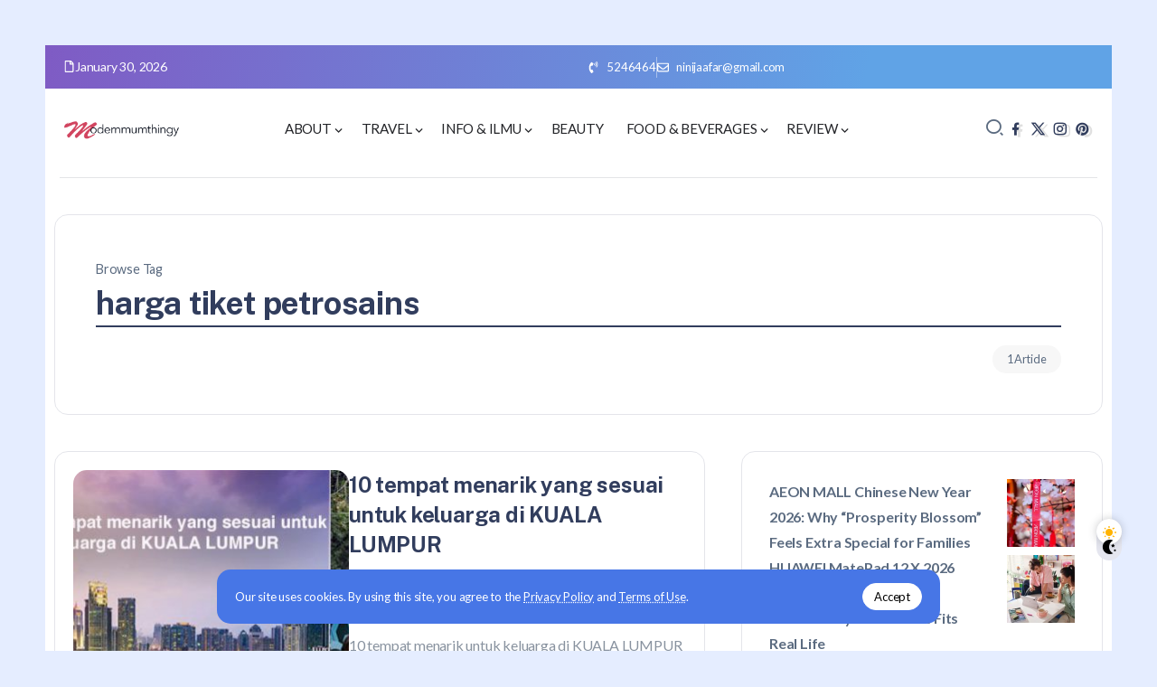

--- FILE ---
content_type: text/html; charset=UTF-8
request_url: https://modernmumthingy.com/tag/harga-tiket-petrosains/
body_size: 15368
content:
<!DOCTYPE html>
<html lang="en-US" prefix="og: https://ogp.me/ns#">
<head>
	<meta charset="UTF-8">
    <meta name="viewport" content="width=device-width, initial-scale=1">
	<link rel="profile" href="https://gmpg.org/xfn/11">	
	<style>
#wpadminbar #wp-admin-bar-wccp_free_top_button .ab-icon:before {
	content: "\f160";
	color: #02CA02;
	top: 3px;
}
#wpadminbar #wp-admin-bar-wccp_free_top_button .ab-icon {
	transform: rotate(45deg);
}
</style>

<!-- Search Engine Optimization by Rank Math - https://rankmath.com/ -->
<title>Harga Tiket Petrosains Archives - Modern Mum&#039;s Thingy</title>
<meta name="description" content="Travel, food, tempat makan best, drama best"/>
<meta name="robots" content="follow, index, max-snippet:-1, max-video-preview:-1, max-image-preview:large"/>
<link rel="canonical" href="https://modernmumthingy.com/tag/harga-tiket-petrosains/" />
<meta property="og:locale" content="en_US" />
<meta property="og:type" content="article" />
<meta property="og:title" content="Harga Tiket Petrosains Archives - Modern Mum&#039;s Thingy" />
<meta property="og:description" content="Travel, food, tempat makan best, drama best" />
<meta property="og:url" content="https://modernmumthingy.com/tag/harga-tiket-petrosains/" />
<meta property="og:site_name" content="Modernmumthingy" />
<meta property="article:publisher" content="https://www.facebook.com/eswati.jaafar" />
<meta name="twitter:card" content="summary_large_image" />
<meta name="twitter:title" content="Harga Tiket Petrosains Archives - Modern Mum&#039;s Thingy" />
<meta name="twitter:description" content="Travel, food, tempat makan best, drama best" />
<meta name="twitter:site" content="@azni74" />
<meta name="twitter:label1" content="Posts" />
<meta name="twitter:data1" content="1" />
<script type="application/ld+json" class="rank-math-schema">{"@context":"https://schema.org","@graph":[{"@type":"Person","@id":"https://modernmumthingy.com/#person","name":"Modernmumthingy","url":"https://modernmumthingy.com","sameAs":["https://www.facebook.com/eswati.jaafar","https://twitter.com/azni74"],"email":"ninijaafar@gmail.com","image":{"@type":"ImageObject","@id":"https://modernmumthingy.com/#logo","url":"https://modernmumthingy.com/wp-content/uploads/2024/01/logomodern-150x100.png","contentUrl":"https://modernmumthingy.com/wp-content/uploads/2024/01/logomodern-150x100.png","caption":"Modernmumthingy","inLanguage":"en-US"}},{"@type":"WebSite","@id":"https://modernmumthingy.com/#website","url":"https://modernmumthingy.com","name":"Modernmumthingy","alternateName":"Modernmumthingy","publisher":{"@id":"https://modernmumthingy.com/#person"},"inLanguage":"en-US"},{"@type":"BreadcrumbList","@id":"https://modernmumthingy.com/tag/harga-tiket-petrosains/#breadcrumb","itemListElement":[{"@type":"ListItem","position":"1","item":{"@id":"https://modernmumthingy.com","name":"Home"}},{"@type":"ListItem","position":"2","item":{"@id":"https://modernmumthingy.com/tag/harga-tiket-petrosains/","name":"harga tiket petrosains"}}]},{"@type":"CollectionPage","@id":"https://modernmumthingy.com/tag/harga-tiket-petrosains/#webpage","url":"https://modernmumthingy.com/tag/harga-tiket-petrosains/","name":"Harga Tiket Petrosains Archives - Modern Mum&#039;s Thingy","isPartOf":{"@id":"https://modernmumthingy.com/#website"},"inLanguage":"en-US","breadcrumb":{"@id":"https://modernmumthingy.com/tag/harga-tiket-petrosains/#breadcrumb"}}]}</script>
<!-- /Rank Math WordPress SEO plugin -->

<link rel='dns-prefetch' href='//www.googletagmanager.com' />
<link rel='dns-prefetch' href='//fonts.googleapis.com' />
<link rel='preconnect' href='https://fonts.gstatic.com' crossorigin />
<link rel="alternate" type="application/rss+xml" title="Modern Mum&#039;s Thingy &raquo; Feed" href="https://modernmumthingy.com/feed/" />
<link rel="alternate" type="application/rss+xml" title="Modern Mum&#039;s Thingy &raquo; Comments Feed" href="https://modernmumthingy.com/comments/feed/" />
<link rel="alternate" type="application/rss+xml" title="Modern Mum&#039;s Thingy &raquo; harga tiket petrosains Tag Feed" href="https://modernmumthingy.com/tag/harga-tiket-petrosains/feed/" />
<!-- modernmumthingy.com is managing ads with Advanced Ads 2.0.14 – https://wpadvancedads.com/ --><!--noptimize--><script id="moder-ready">
			window.advanced_ads_ready=function(e,a){a=a||"complete";var d=function(e){return"interactive"===a?"loading"!==e:"complete"===e};d(document.readyState)?e():document.addEventListener("readystatechange",(function(a){d(a.target.readyState)&&e()}),{once:"interactive"===a})},window.advanced_ads_ready_queue=window.advanced_ads_ready_queue||[];		</script>
		<!--/noptimize--><link rel='stylesheet' id='rivax-default-heading-fonts-css' href='https://fonts.googleapis.com/css2?family=Public+Sans:wght@700&#038;display=swap' media='all' />
<link rel='stylesheet' id='rivax-icon-css' href='https://modernmumthingy.com/wp-content/themes/raveen/assets/css/rivax-icon.css' media='all' />
<link rel='stylesheet' id='dark-theme-css' href='https://modernmumthingy.com/wp-content/themes/raveen/assets/css/dark-theme.css' media='all' />
<link rel='stylesheet' id='rivax-theme-style-css' href='https://modernmumthingy.com/wp-content/themes/raveen/style.css' media='all' />
<style id='rivax-theme-style-inline-css'>
.container { max-width: 1600px; }body .e-con { --container-max-width: 1600px; }body {font-family: Lato,sans-serif;font-weight: 400;}@media screen and (max-width: 1024px) {}
</style>
<link rel='stylesheet' id='elementor-frontend-css' href='https://modernmumthingy.com/wp-content/plugins/elementor/assets/css/frontend.min.css?ver=3.34.0' media='all' />
<link rel='stylesheet' id='elementor-post-24326-css' href='https://modernmumthingy.com/wp-content/uploads/elementor/css/post-24326.css?ver=1769649623' media='all' />
<link rel='stylesheet' id='elementor-post-101-css' href='https://modernmumthingy.com/wp-content/uploads/elementor/css/post-101.css?ver=1769649623' media='all' />
<link rel='stylesheet' id='elementor-post-96-css' href='https://modernmumthingy.com/wp-content/uploads/elementor/css/post-96.css?ver=1769649623' media='all' />
<link rel='stylesheet' id='elementor-post-294-css' href='https://modernmumthingy.com/wp-content/uploads/elementor/css/post-294.css?ver=1769649623' media='all' />
<link rel="preload" as="style" href="https://fonts.googleapis.com/css?family=Lato:100,300,400,700,900,100italic,300italic,400italic,700italic,900italic&#038;display=swap&#038;ver=1711689965" /><link rel="stylesheet" href="https://fonts.googleapis.com/css?family=Lato:100,300,400,700,900,100italic,300italic,400italic,700italic,900italic&#038;display=swap&#038;ver=1711689965" media="print" onload="this.media='all'"><noscript><link rel="stylesheet" href="https://fonts.googleapis.com/css?family=Lato:100,300,400,700,900,100italic,300italic,400italic,700italic,900italic&#038;display=swap&#038;ver=1711689965" /></noscript><script src="https://modernmumthingy.com/wp-includes/js/jquery/jquery.min.js?ver=3.7.1" id="jquery-core-js"></script>

<!-- Google tag (gtag.js) snippet added by Site Kit -->
<!-- Google Analytics snippet added by Site Kit -->
<script src="https://www.googletagmanager.com/gtag/js?id=G-JCRSDCYB6H" id="google_gtagjs-js" async></script>
<script id="google_gtagjs-js-after">
window.dataLayer = window.dataLayer || [];function gtag(){dataLayer.push(arguments);}
gtag("set","linker",{"domains":["modernmumthingy.com"]});
gtag("js", new Date());
gtag("set", "developer_id.dZTNiMT", true);
gtag("config", "G-JCRSDCYB6H");
</script>
<link rel="https://api.w.org/" href="https://modernmumthingy.com/wp-json/" /><link rel="alternate" title="JSON" type="application/json" href="https://modernmumthingy.com/wp-json/wp/v2/tags/1452" /><link rel="EditURI" type="application/rsd+xml" title="RSD" href="https://modernmumthingy.com/xmlrpc.php?rsd" />
<meta name="generator" content="WordPress 6.6.4" />
<meta name="generator" content="Redux 4.5.9" /><meta name="generator" content="Site Kit by Google 1.171.0" /><script id="wpcp_disable_selection" type="text/javascript">
var image_save_msg='You are not allowed to save images!';
	var no_menu_msg='Context Menu disabled!';
	var smessage = "Content is protected !!";

function disableEnterKey(e)
{
	var elemtype = e.target.tagName;
	
	elemtype = elemtype.toUpperCase();
	
	if (elemtype == "TEXT" || elemtype == "TEXTAREA" || elemtype == "INPUT" || elemtype == "PASSWORD" || elemtype == "SELECT" || elemtype == "OPTION" || elemtype == "EMBED")
	{
		elemtype = 'TEXT';
	}
	
	if (e.ctrlKey){
     var key;
     if(window.event)
          key = window.event.keyCode;     //IE
     else
          key = e.which;     //firefox (97)
    //if (key != 17) alert(key);
     if (elemtype!= 'TEXT' && (key == 97 || key == 65 || key == 67 || key == 99 || key == 88 || key == 120 || key == 26 || key == 85  || key == 86 || key == 83 || key == 43 || key == 73))
     {
		if(wccp_free_iscontenteditable(e)) return true;
		show_wpcp_message('You are not allowed to copy content or view source');
		return false;
     }else
     	return true;
     }
}


/*For contenteditable tags*/
function wccp_free_iscontenteditable(e)
{
	var e = e || window.event; // also there is no e.target property in IE. instead IE uses window.event.srcElement
  	
	var target = e.target || e.srcElement;

	var elemtype = e.target.nodeName;
	
	elemtype = elemtype.toUpperCase();
	
	var iscontenteditable = "false";
		
	if(typeof target.getAttribute!="undefined" ) iscontenteditable = target.getAttribute("contenteditable"); // Return true or false as string
	
	var iscontenteditable2 = false;
	
	if(typeof target.isContentEditable!="undefined" ) iscontenteditable2 = target.isContentEditable; // Return true or false as boolean

	if(target.parentElement.isContentEditable) iscontenteditable2 = true;
	
	if (iscontenteditable == "true" || iscontenteditable2 == true)
	{
		if(typeof target.style!="undefined" ) target.style.cursor = "text";
		
		return true;
	}
}

////////////////////////////////////
function disable_copy(e)
{	
	var e = e || window.event; // also there is no e.target property in IE. instead IE uses window.event.srcElement
	
	var elemtype = e.target.tagName;
	
	elemtype = elemtype.toUpperCase();
	
	if (elemtype == "TEXT" || elemtype == "TEXTAREA" || elemtype == "INPUT" || elemtype == "PASSWORD" || elemtype == "SELECT" || elemtype == "OPTION" || elemtype == "EMBED")
	{
		elemtype = 'TEXT';
	}
	
	if(wccp_free_iscontenteditable(e)) return true;
	
	var isSafari = /Safari/.test(navigator.userAgent) && /Apple Computer/.test(navigator.vendor);
	
	var checker_IMG = '';
	if (elemtype == "IMG" && checker_IMG == 'checked' && e.detail >= 2) {show_wpcp_message(alertMsg_IMG);return false;}
	if (elemtype != "TEXT")
	{
		if (smessage !== "" && e.detail == 2)
			show_wpcp_message(smessage);
		
		if (isSafari)
			return true;
		else
			return false;
	}	
}

//////////////////////////////////////////
function disable_copy_ie()
{
	var e = e || window.event;
	var elemtype = window.event.srcElement.nodeName;
	elemtype = elemtype.toUpperCase();
	if(wccp_free_iscontenteditable(e)) return true;
	if (elemtype == "IMG") {show_wpcp_message(alertMsg_IMG);return false;}
	if (elemtype != "TEXT" && elemtype != "TEXTAREA" && elemtype != "INPUT" && elemtype != "PASSWORD" && elemtype != "SELECT" && elemtype != "OPTION" && elemtype != "EMBED")
	{
		return false;
	}
}	
function reEnable()
{
	return true;
}
document.onkeydown = disableEnterKey;
document.onselectstart = disable_copy_ie;
if(navigator.userAgent.indexOf('MSIE')==-1)
{
	document.onmousedown = disable_copy;
	document.onclick = reEnable;
}
function disableSelection(target)
{
    //For IE This code will work
    if (typeof target.onselectstart!="undefined")
    target.onselectstart = disable_copy_ie;
    
    //For Firefox This code will work
    else if (typeof target.style.MozUserSelect!="undefined")
    {target.style.MozUserSelect="none";}
    
    //All other  (ie: Opera) This code will work
    else
    target.onmousedown=function(){return false}
    target.style.cursor = "default";
}
//Calling the JS function directly just after body load
window.onload = function(){disableSelection(document.body);};

//////////////////special for safari Start////////////////
var onlongtouch;
var timer;
var touchduration = 1000; //length of time we want the user to touch before we do something

var elemtype = "";
function touchstart(e) {
	var e = e || window.event;
  // also there is no e.target property in IE.
  // instead IE uses window.event.srcElement
  	var target = e.target || e.srcElement;
	
	elemtype = window.event.srcElement.nodeName;
	
	elemtype = elemtype.toUpperCase();
	
	if(!wccp_pro_is_passive()) e.preventDefault();
	if (!timer) {
		timer = setTimeout(onlongtouch, touchduration);
	}
}

function touchend() {
    //stops short touches from firing the event
    if (timer) {
        clearTimeout(timer);
        timer = null;
    }
	onlongtouch();
}

onlongtouch = function(e) { //this will clear the current selection if anything selected
	
	if (elemtype != "TEXT" && elemtype != "TEXTAREA" && elemtype != "INPUT" && elemtype != "PASSWORD" && elemtype != "SELECT" && elemtype != "EMBED" && elemtype != "OPTION")	
	{
		if (window.getSelection) {
			if (window.getSelection().empty) {  // Chrome
			window.getSelection().empty();
			} else if (window.getSelection().removeAllRanges) {  // Firefox
			window.getSelection().removeAllRanges();
			}
		} else if (document.selection) {  // IE?
			document.selection.empty();
		}
		return false;
	}
};

document.addEventListener("DOMContentLoaded", function(event) { 
    window.addEventListener("touchstart", touchstart, false);
    window.addEventListener("touchend", touchend, false);
});

function wccp_pro_is_passive() {

  var cold = false,
  hike = function() {};

  try {
	  const object1 = {};
  var aid = Object.defineProperty(object1, 'passive', {
  get() {cold = true}
  });
  window.addEventListener('test', hike, aid);
  window.removeEventListener('test', hike, aid);
  } catch (e) {}

  return cold;
}
/*special for safari End*/
</script>
<script id="wpcp_disable_Right_Click" type="text/javascript">
document.ondragstart = function() { return false;}
	function nocontext(e) {
	   return false;
	}
	document.oncontextmenu = nocontext;
</script>
<style>
.unselectable
{
-moz-user-select:none;
-webkit-user-select:none;
cursor: default;
}
html
{
-webkit-touch-callout: none;
-webkit-user-select: none;
-khtml-user-select: none;
-moz-user-select: none;
-ms-user-select: none;
user-select: none;
-webkit-tap-highlight-color: rgba(0,0,0,0);
}
</style>
<script id="wpcp_css_disable_selection" type="text/javascript">
var e = document.getElementsByTagName('body')[0];
if(e)
{
	e.setAttribute('unselectable',"on");
}
</script>
<meta name="generator" content="Elementor 3.34.0; features: e_font_icon_svg, additional_custom_breakpoints; settings: css_print_method-external, google_font-enabled, font_display-swap">
			<style>
				.e-con.e-parent:nth-of-type(n+4):not(.e-lazyloaded):not(.e-no-lazyload),
				.e-con.e-parent:nth-of-type(n+4):not(.e-lazyloaded):not(.e-no-lazyload) * {
					background-image: none !important;
				}
				@media screen and (max-height: 1024px) {
					.e-con.e-parent:nth-of-type(n+3):not(.e-lazyloaded):not(.e-no-lazyload),
					.e-con.e-parent:nth-of-type(n+3):not(.e-lazyloaded):not(.e-no-lazyload) * {
						background-image: none !important;
					}
				}
				@media screen and (max-height: 640px) {
					.e-con.e-parent:nth-of-type(n+2):not(.e-lazyloaded):not(.e-no-lazyload),
					.e-con.e-parent:nth-of-type(n+2):not(.e-lazyloaded):not(.e-no-lazyload) * {
						background-image: none !important;
					}
				}
			</style>
			<script id="google_gtagjs" src="https://www.googletagmanager.com/gtag/js?id=G-JCRSDCYB6H" async></script>
<script id="google_gtagjs-inline">
window.dataLayer = window.dataLayer || [];function gtag(){dataLayer.push(arguments);}gtag('js', new Date());gtag('config', 'G-JCRSDCYB6H', {} );
</script>
<script async src="https://pagead2.googlesyndication.com/pagead/js/adsbygoogle.js?client=ca-pub-7016156567102469"></script><script>(adsbygoogle = window.adsbygoogle || []).push({
					google_ad_client: "ca-pub-7016156567102469",
					enable_page_level_ads: true,
					overlays: {bottom: true}
				});</script><link rel="icon" href="https://modernmumthingy.com/wp-content/uploads/2016/08/modernmum-icon-65x65.png" sizes="32x32" />
<link rel="icon" href="https://modernmumthingy.com/wp-content/uploads/2016/08/modernmum-icon.png" sizes="192x192" />
<link rel="apple-touch-icon" href="https://modernmumthingy.com/wp-content/uploads/2016/08/modernmum-icon.png" />
<meta name="msapplication-TileImage" content="https://modernmumthingy.com/wp-content/uploads/2016/08/modernmum-icon.png" />
</head>

<body class="archive tag tag-harga-tiket-petrosains tag-1452 wp-custom-logo wp-embed-responsive unselectable rivax-smooth-scroll elementor-default elementor-kit-24326 aa-prefix-moder-">

<div id="site">
    <div id="site-inner">
                    <div id="site-sticky-offcanvas" class="opener-left">
        <div class="rivax-offcanvas">
            <div class="offcanvas-opener-wrapper">
                    <span class="offcanvas-opener">
                        <span class="hamburger">
                            <span></span>
                            <span></span>
                            <span></span>
                        </span>
                    </span>
            </div>
            <div class="offcanvas-wrapper position-left">
                <div class="offcanvas-container">
                    <div class="offcanvas-container-inner">
                        <span class="offcanvas-closer"></span>
                        <div class="offcanvas-content">
                            		<div data-elementor-type="wp-post" data-elementor-id="294" class="elementor elementor-294">
				<div class="elementor-element elementor-element-8f7e2d1 e-flex e-con-boxed e-con e-parent" data-id="8f7e2d1" data-element_type="container" data-settings="{&quot;background_background&quot;:&quot;classic&quot;}">
					<div class="e-con-inner">
				<div class="elementor-element elementor-element-2e4539a elementor-widget rivax-site-logo-widget" data-id="2e4539a" data-element_type="widget" data-widget_type="rivax-site-logo.default">
				<div class="elementor-widget-container">
					
<div class="rivax-logo">

        <a rel="home" href="https://modernmumthingy.com/" title="Modern Mum&#039;s Thingy">

                    <picture class="rivax-logo-image dark-logo">
                
                
                <img src="https://demo.rivaxstudio.com/raveen/personal/wp-content/uploads/2023/06/logo-white.svg" alt="Modern Mum&#039;s Thingy" width="" height="">
            </picture>
        
        <picture class="rivax-logo-image">
            
            
            <img fetchpriority="high" src="https://demo.rivaxstudio.com/raveen/personal/wp-content/uploads/2023/06/logo.svg" alt="Modern Mum&#039;s Thingy" width="1440" height="2560">
        </picture>
    </a>
    

    </div>				</div>
				</div>
				<div class="elementor-element elementor-element-cde7abc elementor-widget-divider--view-line elementor-widget elementor-widget-divider" data-id="cde7abc" data-element_type="widget" data-widget_type="divider.default">
				<div class="elementor-widget-container">
							<div class="elementor-divider">
			<span class="elementor-divider-separator">
						</span>
		</div>
						</div>
				</div>
				<div class="elementor-element elementor-element-fdd7dd2 elementor-widget rivax-navigation-widget" data-id="fdd7dd2" data-element_type="widget" data-widget_type="rivax-navigation.default">
				<div class="elementor-widget-container">
					<nav class="rivax-header-v-nav-wrapper"><ul id="menu-main" class="rivax-header-v-nav"><li id="menu-item-413" class="menu-item menu-item-type-post_type menu-item-object-page menu-item-has-children menu-item-413"><a href="https://modernmumthingy.com/about/"><span>About</span></a>
<ul class="sub-menu">
	<li id="menu-item-11870" class="menu-item menu-item-type-post_type menu-item-object-page menu-item-11870"><a href="https://modernmumthingy.com/why-i-blog/"><span>Why  I Blog</span></a></li>
	<li id="menu-item-11881" class="menu-item menu-item-type-taxonomy menu-item-object-category menu-item-11881"><a href="https://modernmumthingy.com/category/familia/"><span>Familia</span></a></li>
	<li id="menu-item-22745" class="menu-item menu-item-type-taxonomy menu-item-object-category menu-item-22745"><a href="https://modernmumthingy.com/category/seo/"><span>SEO</span></a></li>
	<li id="menu-item-11873" class="menu-item menu-item-type-post_type menu-item-object-page menu-item-11873"><a href="https://modernmumthingy.com/about/kbba-list/"><span>KBBA9 LIST</span></a></li>
</ul>
</li>
<li id="menu-item-414" class="menu-item menu-item-type-taxonomy menu-item-object-category menu-item-has-children menu-item-414"><a href="https://modernmumthingy.com/category/travel/"><span>Travel</span></a>
<ul class="sub-menu">
	<li id="menu-item-23686" class="menu-item menu-item-type-taxonomy menu-item-object-category menu-item-23686"><a href="https://modernmumthingy.com/category/travel/tips-travel/"><span>Tips travel</span></a></li>
	<li id="menu-item-12037" class="menu-item menu-item-type-taxonomy menu-item-object-category menu-item-12037"><a href="https://modernmumthingy.com/category/amerika/"><span>Amerika</span></a></li>
	<li id="menu-item-12061" class="menu-item menu-item-type-taxonomy menu-item-object-category menu-item-12061"><a href="https://modernmumthingy.com/category/travel/australia/"><span>Australia</span></a></li>
	<li id="menu-item-12087" class="menu-item menu-item-type-taxonomy menu-item-object-category menu-item-12087"><a href="https://modernmumthingy.com/category/travel/indonesia/"><span>Indonesia</span></a></li>
	<li id="menu-item-12088" class="menu-item menu-item-type-taxonomy menu-item-object-category menu-item-12088"><a href="https://modernmumthingy.com/category/travel/malaysia/"><span>Malaysia</span></a></li>
	<li id="menu-item-12126" class="menu-item menu-item-type-taxonomy menu-item-object-category menu-item-12126"><a href="https://modernmumthingy.com/category/travel/europe/"><span>Europe</span></a></li>
	<li id="menu-item-12040" class="menu-item menu-item-type-taxonomy menu-item-object-category menu-item-12040"><a href="https://modernmumthingy.com/category/travel/japan/"><span>Japan</span></a></li>
	<li id="menu-item-12033" class="menu-item menu-item-type-taxonomy menu-item-object-category menu-item-12033"><a href="https://modernmumthingy.com/category/travel-to-turki/"><span>Turki &#038; Bosnia</span></a></li>
	<li id="menu-item-12104" class="menu-item menu-item-type-taxonomy menu-item-object-category menu-item-12104"><a href="https://modernmumthingy.com/category/travel/thailand/"><span>Thailand</span></a></li>
</ul>
</li>
<li id="menu-item-415" class="menu-item menu-item-type-taxonomy menu-item-object-category menu-item-has-children menu-item-415"><a href="https://modernmumthingy.com/category/knowledge/"><span>Info &amp; Ilmu</span></a>
<ul class="sub-menu">
	<li id="menu-item-11877" class="menu-item menu-item-type-taxonomy menu-item-object-category menu-item-11877"><a href="https://modernmumthingy.com/category/healthy-lifestyle/"><span>Healty lifestyle</span></a></li>
	<li id="menu-item-11879" class="menu-item menu-item-type-taxonomy menu-item-object-category menu-item-11879"><a href="https://modernmumthingy.com/category/deko/"><span>Deko</span></a></li>
	<li id="menu-item-12032" class="menu-item menu-item-type-taxonomy menu-item-object-category menu-item-12032"><a href="https://modernmumthingy.com/category/kewangan/"><span>Kewangan</span></a></li>
	<li id="menu-item-23962" class="menu-item menu-item-type-taxonomy menu-item-object-category menu-item-23962"><a href="https://modernmumthingy.com/category/knowledge/wasiat-hibah-faraid/"><span>Wasiat, hibah , Faraid</span></a></li>
	<li id="menu-item-22878" class="menu-item menu-item-type-taxonomy menu-item-object-category menu-item-22878"><a href="https://modernmumthingy.com/category/koleksi-tazkirah/"><span>Koleksi tazkirah</span></a></li>
</ul>
</li>
<li id="menu-item-11875" class="menu-item menu-item-type-taxonomy menu-item-object-category menu-item-11875"><a href="https://modernmumthingy.com/category/beauty/"><span>Beauty</span></a></li>
<li id="menu-item-416" class="menu-item menu-item-type-taxonomy menu-item-object-category menu-item-has-children menu-item-416"><a href="https://modernmumthingy.com/category/food-beverages/"><span>Food &amp; Beverages</span></a>
<ul class="sub-menu">
	<li id="menu-item-11878" class="menu-item menu-item-type-taxonomy menu-item-object-category menu-item-11878"><a href="https://modernmumthingy.com/category/resepi/"><span>Resepi</span></a></li>
</ul>
</li>
<li id="menu-item-11874" class="menu-item menu-item-type-taxonomy menu-item-object-category menu-item-has-children menu-item-11874"><a href="https://modernmumthingy.com/category/review/"><span>Review</span></a>
<ul class="sub-menu">
	<li id="menu-item-11880" class="menu-item menu-item-type-taxonomy menu-item-object-category menu-item-11880"><a href="https://modernmumthingy.com/category/drama/"><span>Drama</span></a></li>
	<li id="menu-item-11876" class="menu-item menu-item-type-taxonomy menu-item-object-category menu-item-11876"><a href="https://modernmumthingy.com/category/advertorial/"><span>Advertorial</span></a></li>
	<li id="menu-item-12030" class="menu-item menu-item-type-taxonomy menu-item-object-category menu-item-12030"><a href="https://modernmumthingy.com/category/hotel-review/"><span>Hotel review</span></a></li>
	<li id="menu-item-12031" class="menu-item menu-item-type-taxonomy menu-item-object-category menu-item-12031"><a href="https://modernmumthingy.com/category/review/gadget/"><span>Gadget</span></a></li>
</ul>
</li>
</ul></nav>				</div>
				</div>
				<div class="elementor-element elementor-element-3326a99 elementor-widget-divider--view-line elementor-widget elementor-widget-divider" data-id="3326a99" data-element_type="widget" data-widget_type="divider.default">
				<div class="elementor-widget-container">
							<div class="elementor-divider">
			<span class="elementor-divider-separator">
						</span>
		</div>
						</div>
				</div>
				<div class="elementor-element elementor-element-dab26e8 elementor-widget elementor-widget-heading" data-id="dab26e8" data-element_type="widget" data-widget_type="heading.default">
				<div class="elementor-widget-container">
					<h5 class="elementor-heading-title elementor-size-default">Get In Touch</h5>				</div>
				</div>
				<div class="elementor-element elementor-element-bdeb81b elementor-align-start elementor-icon-list--layout-traditional elementor-list-item-link-full_width elementor-widget elementor-widget-icon-list" data-id="bdeb81b" data-element_type="widget" data-widget_type="icon-list.default">
				<div class="elementor-widget-container">
							<ul class="elementor-icon-list-items">
							<li class="elementor-icon-list-item">
										<span class="elementor-icon-list-text">Dieter Wellhausen, D-11179 Berlin</span>
									</li>
								<li class="elementor-icon-list-item">
										<span class="elementor-icon-list-text">+49 241 241</span>
									</li>
								<li class="elementor-icon-list-item">
										<span class="elementor-icon-list-text">demo@rivaxstudio.com</span>
									</li>
						</ul>
						</div>
				</div>
				<div class="elementor-element elementor-element-92970c8 elementor-widget elementor-widget-heading" data-id="92970c8" data-element_type="widget" data-widget_type="heading.default">
				<div class="elementor-widget-container">
					<h5 class="elementor-heading-title elementor-size-default">Follow Me</h5>				</div>
				</div>
				<div class="elementor-element elementor-element-7b29890 social-layout-inline social-icon-left social-subtitle-right social-move-up-item elementor-widget rivax-social-icons-widget" data-id="7b29890" data-element_type="widget" data-widget_type="rivax-social-icons.default">
				<div class="elementor-widget-container">
					<div class="rivax-social-icons">
    <div class="social-item twitter">
        <div class="social-icon">
            <span class="icon"><i class="ri-twitter-x-line"></i></span>
        </div>
                <a class="rivax-position-cover" href="#" title="Twitter" target="_blank"></a>
    </div>
        <div class="social-item youtube">
        <div class="social-icon">
            <span class="icon"><i class="ri-youtube-fill"></i></span>
        </div>
                <a class="rivax-position-cover" href="#" title="Youtube" target="_blank"></a>
    </div>
        <div class="social-item soundcloud">
        <div class="social-icon">
            <span class="icon"><i class="ri-soundcloud-fill"></i></span>
        </div>
                <a class="rivax-position-cover" href="#" title="Soundcloud" target="_blank"></a>
    </div>
        <div class="social-item linkedin">
        <div class="social-icon">
            <span class="icon"><i class="ri-linkedin-fill"></i></span>
        </div>
                <a class="rivax-position-cover" href="#" title="Linkedin" target="_blank"></a>
    </div>
    </div>
				</div>
				</div>
					</div>
				</div>
				</div>
		                        </div>
                    </div>
                </div>
            </div>
        </div>
    </div>
        <header id="site-header">
		<div data-elementor-type="wp-post" data-elementor-id="96" class="elementor elementor-96">
				<div class="elementor-element elementor-element-8e6e09c e-flex e-con-boxed e-con e-parent" data-id="8e6e09c" data-element_type="container" data-settings="{&quot;background_background&quot;:&quot;gradient&quot;}">
					<div class="e-con-inner">
		<div class="elementor-element elementor-element-1945919 elementor-hidden-mobile e-flex e-con-boxed e-con e-child" data-id="1945919" data-element_type="container">
					<div class="e-con-inner">
				<div class="elementor-element elementor-element-37c6a68 elementor-widget rivax-current-date-widget" data-id="37c6a68" data-element_type="widget" data-widget_type="rivax-current-date.default">
				<div class="elementor-widget-container">
					<div class="current-date-wrapper">
    <div class="current-date">
                    <div class="icon">
                <svg class="e-font-icon-svg e-far-file" viewBox="0 0 384 512" xmlns="http://www.w3.org/2000/svg"><path d="M369.9 97.9L286 14C277 5 264.8-.1 252.1-.1H48C21.5 0 0 21.5 0 48v416c0 26.5 21.5 48 48 48h288c26.5 0 48-21.5 48-48V131.9c0-12.7-5.1-25-14.1-34zM332.1 128H256V51.9l76.1 76.1zM48 464V48h160v104c0 13.3 10.7 24 24 24h104v288H48z"></path></svg>            </div>
                        <div class="date">
            January 30, 2026        </div>
    </div>
</div>
				</div>
				</div>
					</div>
				</div>
		<div class="elementor-element elementor-element-234e165 e-flex e-con-boxed e-con e-child" data-id="234e165" data-element_type="container">
					<div class="e-con-inner">
				<div class="elementor-element elementor-element-e0e83fd elementor-icon-list--layout-inline elementor-align-end elementor-mobile-align-center elementor-list-item-link-full_width elementor-widget elementor-widget-icon-list" data-id="e0e83fd" data-element_type="widget" data-widget_type="icon-list.default">
				<div class="elementor-widget-container">
							<ul class="elementor-icon-list-items elementor-inline-items">
							<li class="elementor-icon-list-item elementor-inline-item">
											<span class="elementor-icon-list-icon">
							<svg aria-hidden="true" class="e-font-icon-svg e-fas-phone-volume" viewBox="0 0 384 512" xmlns="http://www.w3.org/2000/svg"><path d="M97.333 506.966c-129.874-129.874-129.681-340.252 0-469.933 5.698-5.698 14.527-6.632 21.263-2.422l64.817 40.513a17.187 17.187 0 0 1 6.849 20.958l-32.408 81.021a17.188 17.188 0 0 1-17.669 10.719l-55.81-5.58c-21.051 58.261-20.612 122.471 0 179.515l55.811-5.581a17.188 17.188 0 0 1 17.669 10.719l32.408 81.022a17.188 17.188 0 0 1-6.849 20.958l-64.817 40.513a17.19 17.19 0 0 1-21.264-2.422zM247.126 95.473c11.832 20.047 11.832 45.008 0 65.055-3.95 6.693-13.108 7.959-18.718 2.581l-5.975-5.726c-3.911-3.748-4.793-9.622-2.261-14.41a32.063 32.063 0 0 0 0-29.945c-2.533-4.788-1.65-10.662 2.261-14.41l5.975-5.726c5.61-5.378 14.768-4.112 18.718 2.581zm91.787-91.187c60.14 71.604 60.092 175.882 0 247.428-4.474 5.327-12.53 5.746-17.552.933l-5.798-5.557c-4.56-4.371-4.977-11.529-.93-16.379 49.687-59.538 49.646-145.933 0-205.422-4.047-4.85-3.631-12.008.93-16.379l5.798-5.557c5.022-4.813 13.078-4.394 17.552.933zm-45.972 44.941c36.05 46.322 36.108 111.149 0 157.546-4.39 5.641-12.697 6.251-17.856 1.304l-5.818-5.579c-4.4-4.219-4.998-11.095-1.285-15.931 26.536-34.564 26.534-82.572 0-117.134-3.713-4.836-3.115-11.711 1.285-15.931l5.818-5.579c5.159-4.947 13.466-4.337 17.856 1.304z"></path></svg>						</span>
										<span class="elementor-icon-list-text">5246464</span>
									</li>
								<li class="elementor-icon-list-item elementor-inline-item">
											<span class="elementor-icon-list-icon">
							<svg aria-hidden="true" class="e-font-icon-svg e-far-envelope" viewBox="0 0 512 512" xmlns="http://www.w3.org/2000/svg"><path d="M464 64H48C21.49 64 0 85.49 0 112v288c0 26.51 21.49 48 48 48h416c26.51 0 48-21.49 48-48V112c0-26.51-21.49-48-48-48zm0 48v40.805c-22.422 18.259-58.168 46.651-134.587 106.49-16.841 13.247-50.201 45.072-73.413 44.701-23.208.375-56.579-31.459-73.413-44.701C106.18 199.465 70.425 171.067 48 152.805V112h416zM48 400V214.398c22.914 18.251 55.409 43.862 104.938 82.646 21.857 17.205 60.134 55.186 103.062 54.955 42.717.231 80.509-37.199 103.053-54.947 49.528-38.783 82.032-64.401 104.947-82.653V400H48z"></path></svg>						</span>
										<span class="elementor-icon-list-text">ninijaafar@gmail.com</span>
									</li>
						</ul>
						</div>
				</div>
					</div>
				</div>
					</div>
				</div>
		<div class="elementor-element elementor-element-1aed95f e-flex e-con-boxed e-con e-parent" data-id="1aed95f" data-element_type="container">
					<div class="e-con-inner">
		<div class="elementor-element elementor-element-adbc1a7 e-con-full e-flex e-con e-child" data-id="adbc1a7" data-element_type="container">
				<div class="elementor-element elementor-element-ad603f0 elementor-widget rivax-site-logo-widget" data-id="ad603f0" data-element_type="widget" data-widget_type="rivax-site-logo.default">
				<div class="elementor-widget-container">
					
<div class="rivax-logo">

        <a rel="home" href="https://modernmumthingy.com/" title="Modern Mum&#039;s Thingy">

        
        <picture class="rivax-logo-image">
            
            
            <img src="https://modernmumthingy.com/wp-content/uploads/2024/01/modernmumthinglogo.png" alt="Modern Mum&#039;s Thingy" width="412" height="78">
        </picture>
    </a>
    

    </div>				</div>
				</div>
				</div>
		<div class="elementor-element elementor-element-7ace91d e-con-full elementor-hidden-tablet elementor-hidden-mobile e-flex e-con e-child" data-id="7ace91d" data-element_type="container">
				<div class="elementor-element elementor-element-29af974 elementor-widget rivax-navigation-widget" data-id="29af974" data-element_type="widget" data-widget_type="rivax-navigation.default">
				<div class="elementor-widget-container">
					<nav class="rivax-header-nav-wrapper hover-style-2"><ul id="menu-main-1" class="rivax-header-nav"><li class="menu-item menu-item-type-post_type menu-item-object-page menu-item-has-children menu-item-413"><a href="https://modernmumthingy.com/about/"><span>About</span></a>
<ul class="sub-menu">
	<li class="menu-item menu-item-type-post_type menu-item-object-page menu-item-11870"><a href="https://modernmumthingy.com/why-i-blog/"><span>Why  I Blog</span></a></li>
	<li class="menu-item menu-item-type-taxonomy menu-item-object-category menu-item-11881"><a href="https://modernmumthingy.com/category/familia/"><span>Familia</span></a></li>
	<li class="menu-item menu-item-type-taxonomy menu-item-object-category menu-item-22745"><a href="https://modernmumthingy.com/category/seo/"><span>SEO</span></a></li>
	<li class="menu-item menu-item-type-post_type menu-item-object-page menu-item-11873"><a href="https://modernmumthingy.com/about/kbba-list/"><span>KBBA9 LIST</span></a></li>
</ul>
</li>
<li class="menu-item menu-item-type-taxonomy menu-item-object-category menu-item-has-children menu-item-414"><a href="https://modernmumthingy.com/category/travel/"><span>Travel</span></a>
<ul class="sub-menu">
	<li class="menu-item menu-item-type-taxonomy menu-item-object-category menu-item-23686"><a href="https://modernmumthingy.com/category/travel/tips-travel/"><span>Tips travel</span></a></li>
	<li class="menu-item menu-item-type-taxonomy menu-item-object-category menu-item-12037"><a href="https://modernmumthingy.com/category/amerika/"><span>Amerika</span></a></li>
	<li class="menu-item menu-item-type-taxonomy menu-item-object-category menu-item-12061"><a href="https://modernmumthingy.com/category/travel/australia/"><span>Australia</span></a></li>
	<li class="menu-item menu-item-type-taxonomy menu-item-object-category menu-item-12087"><a href="https://modernmumthingy.com/category/travel/indonesia/"><span>Indonesia</span></a></li>
	<li class="menu-item menu-item-type-taxonomy menu-item-object-category menu-item-12088"><a href="https://modernmumthingy.com/category/travel/malaysia/"><span>Malaysia</span></a></li>
	<li class="menu-item menu-item-type-taxonomy menu-item-object-category menu-item-12126"><a href="https://modernmumthingy.com/category/travel/europe/"><span>Europe</span></a></li>
	<li class="menu-item menu-item-type-taxonomy menu-item-object-category menu-item-12040"><a href="https://modernmumthingy.com/category/travel/japan/"><span>Japan</span></a></li>
	<li class="menu-item menu-item-type-taxonomy menu-item-object-category menu-item-12033"><a href="https://modernmumthingy.com/category/travel-to-turki/"><span>Turki &#038; Bosnia</span></a></li>
	<li class="menu-item menu-item-type-taxonomy menu-item-object-category menu-item-12104"><a href="https://modernmumthingy.com/category/travel/thailand/"><span>Thailand</span></a></li>
</ul>
</li>
<li class="menu-item menu-item-type-taxonomy menu-item-object-category menu-item-has-children menu-item-415"><a href="https://modernmumthingy.com/category/knowledge/"><span>Info &amp; Ilmu</span></a>
<ul class="sub-menu">
	<li class="menu-item menu-item-type-taxonomy menu-item-object-category menu-item-11877"><a href="https://modernmumthingy.com/category/healthy-lifestyle/"><span>Healty lifestyle</span></a></li>
	<li class="menu-item menu-item-type-taxonomy menu-item-object-category menu-item-11879"><a href="https://modernmumthingy.com/category/deko/"><span>Deko</span></a></li>
	<li class="menu-item menu-item-type-taxonomy menu-item-object-category menu-item-12032"><a href="https://modernmumthingy.com/category/kewangan/"><span>Kewangan</span></a></li>
	<li class="menu-item menu-item-type-taxonomy menu-item-object-category menu-item-23962"><a href="https://modernmumthingy.com/category/knowledge/wasiat-hibah-faraid/"><span>Wasiat, hibah , Faraid</span></a></li>
	<li class="menu-item menu-item-type-taxonomy menu-item-object-category menu-item-22878"><a href="https://modernmumthingy.com/category/koleksi-tazkirah/"><span>Koleksi tazkirah</span></a></li>
</ul>
</li>
<li class="menu-item menu-item-type-taxonomy menu-item-object-category menu-item-11875"><a href="https://modernmumthingy.com/category/beauty/"><span>Beauty</span></a></li>
<li class="menu-item menu-item-type-taxonomy menu-item-object-category menu-item-has-children menu-item-416"><a href="https://modernmumthingy.com/category/food-beverages/"><span>Food &amp; Beverages</span></a>
<ul class="sub-menu">
	<li class="menu-item menu-item-type-taxonomy menu-item-object-category menu-item-11878"><a href="https://modernmumthingy.com/category/resepi/"><span>Resepi</span></a></li>
</ul>
</li>
<li class="menu-item menu-item-type-taxonomy menu-item-object-category menu-item-has-children menu-item-11874"><a href="https://modernmumthingy.com/category/review/"><span>Review</span></a>
<ul class="sub-menu">
	<li class="menu-item menu-item-type-taxonomy menu-item-object-category menu-item-11880"><a href="https://modernmumthingy.com/category/drama/"><span>Drama</span></a></li>
	<li class="menu-item menu-item-type-taxonomy menu-item-object-category menu-item-11876"><a href="https://modernmumthingy.com/category/advertorial/"><span>Advertorial</span></a></li>
	<li class="menu-item menu-item-type-taxonomy menu-item-object-category menu-item-12030"><a href="https://modernmumthingy.com/category/hotel-review/"><span>Hotel review</span></a></li>
	<li class="menu-item menu-item-type-taxonomy menu-item-object-category menu-item-12031"><a href="https://modernmumthingy.com/category/review/gadget/"><span>Gadget</span></a></li>
</ul>
</li>
</ul></nav>				</div>
				</div>
				</div>
		<div class="elementor-element elementor-element-2841961 e-con-full e-flex e-con e-child" data-id="2841961" data-element_type="container">
				<div class="elementor-element elementor-element-4e96c8f social-layout-inline social-icon-left social-subtitle-right social-move-up-item elementor-widget rivax-social-icons-widget" data-id="4e96c8f" data-element_type="widget" data-widget_type="rivax-social-icons.default">
				<div class="elementor-widget-container">
					<div class="rivax-social-icons">
    <div class="social-item facebook">
        <div class="social-icon">
            <span class="icon"><i class="ri-facebook-fill"></i></span>
        </div>
                <a class="rivax-position-cover" href="#" title="Facebook" target="_blank"></a>
    </div>
        <div class="social-item twitter">
        <div class="social-icon">
            <span class="icon"><i class="ri-twitter-x-line"></i></span>
        </div>
                <a class="rivax-position-cover" href="#" title="Twitter" target="_blank"></a>
    </div>
        <div class="social-item instagram">
        <div class="social-icon">
            <span class="icon"><i class="ri-instagram-line"></i></span>
        </div>
                <a class="rivax-position-cover" href="#" title="Instagram" target="_blank"></a>
    </div>
        <div class="social-item pinterest">
        <div class="social-icon">
            <span class="icon"><i class="ri-pinterest-fill"></i></span>
        </div>
                <a class="rivax-position-cover" href="#" title="Pinterest" target="_blank"></a>
    </div>
    </div>
				</div>
				</div>
				<div class="elementor-element elementor-element-d870042 elementor-widget rivax-search-widget" data-id="d870042" data-element_type="widget" data-widget_type="rivax-search.default">
				<div class="elementor-widget-container">
					<div class="popup-search-wrapper">
    <div class="popup-search-opener-wrapper">
        <span class="popup-search-opener"><i class="ri-search-2-line"></i></span>
    </div>
    <div class="popup-search">
    <div class="popup-search-container">
        <span class="popup-search-closer">Close</span>
        <div class="popup-search-content">
            <div class="popup-search-title-wrapper">
                <h3>What are you looking for?</h3>
            </div>
            <div class="popup-search-form-wrapper">
                <form action="https://modernmumthingy.com/" method="get" class="popup-search-form">
                    <input type="text" name="s" value="" class="search-field" placeholder="Search ..." aria-label="Search" required>
                    <button type="submit" class="submit" aria-label="Submit">
                        <i class="ri-search-2-line"></i>
                    </button>
                </form>
            </div>
        </div>
    </div>
</div>
</div>

				</div>
				</div>
				</div>
					</div>
				</div>
		<div class="elementor-element elementor-element-efb9832 e-flex e-con-boxed e-con e-parent" data-id="efb9832" data-element_type="container">
					<div class="e-con-inner">
				<div class="elementor-element elementor-element-e50db6a elementor-widget-divider--view-line elementor-widget elementor-widget-divider" data-id="e50db6a" data-element_type="widget" data-widget_type="divider.default">
				<div class="elementor-widget-container">
							<div class="elementor-divider">
			<span class="elementor-divider-separator">
						</span>
		</div>
						</div>
				</div>
					</div>
				</div>
				</div>
		</header>

<main class="main-wrapper">
    <div class="content-wrapper">
        
<div class="container">
    <div class="row">
        <div class="col-12">
            <div class="blog-archive-title">
		                            <span class="sub-title">Browse Tag</span>
                    <h1 class="title">harga tiket petrosains</h1>
			                            <div class="post-count"><span>1 Article</span></div>
			                    </div>
        </div>
    </div>
</div>
                    <div class="container">
                <div class="page-content-wrapper sidebar-right">
                    <div class="content-container archive-content-container">
                        <div class="default-archive-container">
            <div class="default-archive-wrap">
                    <article class="default-post-list-item post-4729 post type-post status-publish format-standard has-post-thumbnail hentry category-knowledge tag-10-tempat-menarik-yang-sesuai-untuk-keluarga-di-kuala-lumpur tag-aktiviti-di-putrajaya tag-aktiviti-keluarga tag-aktiviti-keluarga-di-kuala-lumpur tag-aktiviti-keluarga-secara-percuma tag-aquaria-klcc tag-berbasikal-di-kuala-lumpur tag-bukit-gasing tag-district-21 tag-frim tag-harga-tiket-district-21 tag-harga-tiket-klcc tag-harga-tiket-muzium-negara tag-harga-tiket-petrosains tag-icescape-ioi tag-kl-free-ride tag-klcc tag-muzium-negara tag-petrosains tag-tempat-menarik-di-kuala-lumpur tag-tempat-menarik-yang-sesuai-untuk-keluarga-di-kuala-lumpur tag-tour-guide-di-frim">

                                <div class="image-container">
                    <a href="https://modernmumthingy.com/10-tempat-menarik-untuk-keluarga-di-kuala-lumpur/">
                        <img width="550" height="214" src="https://modernmumthingy.com/wp-content/uploads/2018/03/10tempat-menarik.jpg" class="attachment-rivax-small size-rivax-small wp-post-image" alt="10tempat menarik" title="10 tempat menarik yang sesuai untuk keluarga di KUALA LUMPUR" decoding="async" srcset="https://modernmumthingy.com/wp-content/uploads/2018/03/10tempat-menarik.jpg 770w, https://modernmumthingy.com/wp-content/uploads/2018/03/10tempat-menarik-300x117.jpg 300w, https://modernmumthingy.com/wp-content/uploads/2018/03/10tempat-menarik-768x299.jpg 768w" sizes="(max-width: 550px) 100vw, 550px">                    </a>
                                        <div class="category">
                        <a class="term-id-7" href="https://modernmumthingy.com/category/knowledge/" title="Info &amp; Ilmu"><span>Info &amp; Ilmu</span></a>                    </div>
                </div>
                                <div class="content-container">
                                        <h3 class="title"><a class="title-animation-underline-in-out" href="https://modernmumthingy.com/10-tempat-menarik-untuk-keluarga-di-kuala-lumpur/">10 tempat menarik yang sesuai untuk keluarga di KUALA LUMPUR</a></h3>
                    <div class="meta-details">
                        <div class="meta author">
                            <div class="author-image"><img alt='' src='https://secure.gravatar.com/avatar/bdae22c034978958f47d9fa921d0f883?s=60&#038;d=mm&#038;r=g' srcset='https://secure.gravatar.com/avatar/bdae22c034978958f47d9fa921d0f883?s=120&#038;d=mm&#038;r=g 2x' class='avatar avatar-60 photo' height='60' width='60' decoding='async'/></div>
                            <a href="https://modernmumthingy.com/author/azni/">
                                azni                            </a>
                        </div>
                        <div class="meta date">
                            <span>March 6, 2018</span>
                        </div>
                    </div>
                    <p class="excerpt">10 tempat menarik untuk keluarga di KUALA LUMPUR | Di kawasan kuala lumpur dan wilayah persekutuan...</p>                    <a href="https://modernmumthingy.com/10-tempat-menarik-untuk-keluarga-di-kuala-lumpur/" class="rivax-read-more icon-after">
                        <span class="read-more-title">Read More</span>
                        <i class="ri-angle-right-solid"></i>
                    </a>
                </div>
            </article>
                    </div>
        </div>                    </div>
                                            <aside class="sidebar-container sticky">
                            <div class="sidebar-container-inner wp-sidebar">
    <div id="block-9" class="widget_block widget_recent_entries rivax-sidebar-widget"><ul class="wp-block-latest-posts__list wp-block-latest-posts"><li><div class="wp-block-latest-posts__featured-image alignright"><img loading="lazy" decoding="async" width="150" height="150" src="https://modernmumthingy.com/wp-content/uploads/2026/01/cny20263-150x150.jpg" class="attachment-thumbnail size-thumbnail wp-post-image" alt="cny20263" style="max-width:75px;max-height:75px;" title="AEON MALL Chinese New Year 2026: Why “Prosperity Blossom” Feels Extra Special for Families 3"></div><a class="wp-block-latest-posts__post-title" href="https://modernmumthingy.com/aeon-mall-chinese-new-year-2026/">AEON MALL Chinese New Year 2026: Why “Prosperity Blossom” Feels Extra Special for Families</a></li>
<li><div class="wp-block-latest-posts__featured-image alignright"><img loading="lazy" decoding="async" width="150" height="150" src="https://modernmumthingy.com/wp-content/uploads/2026/01/mainhuawei-150x150.jpg" class="attachment-thumbnail size-thumbnail wp-post-image" alt="mainhuawei" style="max-width:75px;max-height:75px;" title="HUAWEI MatePad 12 X 2026 Malaysia: A PC-Level Productivity Tablet That Fits Real Life 4"></div><a class="wp-block-latest-posts__post-title" href="https://modernmumthingy.com/huawei-matepad-12-x-2026-malaysia-review/">HUAWEI MatePad 12 X 2026 Malaysia: A PC-Level Productivity Tablet That Fits Real Life</a></li>
<li><div class="wp-block-latest-posts__featured-image alignright"><img loading="lazy" decoding="async" width="150" height="150" src="https://modernmumthingy.com/wp-content/uploads/2025/12/huwaei3-150x150.jpg" class="attachment-thumbnail size-thumbnail wp-post-image" alt="huwaei3" style="max-width:75px;max-height:75px;" title="Work &amp; Create Anywhere: HUAWEI MatePad 12 X Malaysia Review 5"></div><a class="wp-block-latest-posts__post-title" href="https://modernmumthingy.com/huawei-matepad-12-x-malaysia-review/">Work &amp; Create Anywhere: HUAWEI MatePad 12 X Malaysia Review</a></li>
<li><div class="wp-block-latest-posts__featured-image alignright"><img loading="lazy" decoding="async" width="150" height="150" src="https://modernmumthingy.com/wp-content/uploads/2025/12/kek4-150x150.jpg" class="attachment-thumbnail size-thumbnail wp-post-image" alt="Cakechela" style="max-width:75px;max-height:75px;" title="Kemeriahan Cakechela 5.0: Perkelahan Paling &quot;Chill&quot; di AEON MALL Shah Alam 6"></div><a class="wp-block-latest-posts__post-title" href="https://modernmumthingy.com/cakechela-5-0-perkelahan-chill-di-aeon-mall-shah-alam/">Kemeriahan Cakechela 5.0: Perkelahan Paling &#8220;Chill&#8221; di AEON MALL Shah Alam</a></li>
<li><div class="wp-block-latest-posts__featured-image alignright"><img loading="lazy" decoding="async" width="150" height="150" src="https://modernmumthingy.com/wp-content/uploads/2025/12/image-150x150.jpeg" class="attachment-thumbnail size-thumbnail wp-post-image" alt="Kerja Jarak Jauh" style="max-width:75px;max-height:75px;" srcset="https://modernmumthingy.com/wp-content/uploads/2025/12/image-150x150.jpeg 150w, https://modernmumthingy.com/wp-content/uploads/2025/12/image-550x550.jpeg 550w, https://modernmumthingy.com/wp-content/uploads/2025/12/image-800x800.jpeg 800w" sizes="(max-width: 150px) 100vw, 150px" title="Kerja Jarak Jauh untuk Ibu: Cara Fleksibel untuk Bekerja dari Rumah 7"></div><a class="wp-block-latest-posts__post-title" href="https://modernmumthingy.com/kerja-jarak-jauh-untuk-ibu/">Kerja Jarak Jauh untuk Ibu: Cara Fleksibel untuk Bekerja dari Rumah</a></li>
</ul></div><div id="block-11" class="widget_block widget_recent_comments rivax-sidebar-widget"><ol class="has-avatars has-dates has-excerpts wp-block-latest-comments"><li class="wp-block-latest-comments__comment"><img alt='' src='https://secure.gravatar.com/avatar/65ccf4814e9d890a5238c0e92d4d7f34?s=48&#038;d=mm&#038;r=g' srcset='https://secure.gravatar.com/avatar/65ccf4814e9d890a5238c0e92d4d7f34?s=96&#038;d=mm&#038;r=g 2x' class='avatar avatar-48 photo wp-block-latest-comments__comment-avatar' height='48' width='48' /><article><footer class="wp-block-latest-comments__comment-meta"><a class="wp-block-latest-comments__comment-author" href="https://sallyverse.blogspot.com/">Sally</a> on <a class="wp-block-latest-comments__comment-link" href="https://modernmumthingy.com/cakechela-5-0-perkelahan-chill-di-aeon-mall-shah-alam/#comment-72464">Kemeriahan Cakechela 5.0: Perkelahan Paling &#8220;Chill&#8221; di AEON MALL Shah Alam</a><time datetime="2025-12-23T17:15:51+08:00" class="wp-block-latest-comments__comment-date">December 23, 2025</time></footer><div class="wp-block-latest-comments__comment-excerpt"><p>Bestnya dapat makan kek free flow!! hahaha</p>
</div></article></li><li class="wp-block-latest-comments__comment"><img alt='' src='https://secure.gravatar.com/avatar/aaa8dce148f95bf067f83ea098471790?s=48&#038;d=mm&#038;r=g' srcset='https://secure.gravatar.com/avatar/aaa8dce148f95bf067f83ea098471790?s=96&#038;d=mm&#038;r=g 2x' class='avatar avatar-48 photo wp-block-latest-comments__comment-avatar' height='48' width='48' /><article><footer class="wp-block-latest-comments__comment-meta"><span class="wp-block-latest-comments__comment-author">muhamad shahrul bin musa</span> on <a class="wp-block-latest-comments__comment-link" href="https://modernmumthingy.com/apa-itu-probiotik/#comment-72308">Apa itu probiotik dan bagaimana ia dapat bantu kesihatan perut dan usus kita.</a><time datetime="2025-11-28T09:43:22+08:00" class="wp-block-latest-comments__comment-date">November 28, 2025</time></footer><div class="wp-block-latest-comments__comment-excerpt"><p>saya amalkan memang sesuai untuk perut sangat2 baik.</p>
</div></article></li><li class="wp-block-latest-comments__comment"><img alt='' src='https://secure.gravatar.com/avatar/31080994cbd7efc9a78f10fb65309b6d?s=48&#038;d=mm&#038;r=g' srcset='https://secure.gravatar.com/avatar/31080994cbd7efc9a78f10fb65309b6d?s=96&#038;d=mm&#038;r=g 2x' class='avatar avatar-48 photo wp-block-latest-comments__comment-avatar' height='48' width='48' /><article><footer class="wp-block-latest-comments__comment-meta"><a class="wp-block-latest-comments__comment-author" href="https://madey09.blogspot.com">Etuza</a> on <a class="wp-block-latest-comments__comment-link" href="https://modernmumthingy.com/kospet-tank-t4-tank-m4-jam-tangan-pintar-lasak/#comment-72106">KOSPET TANK T4 &amp; TANK M4: Jam Tangan Pintar Lasak Terbaik untuk Pengguna Malaysia (2025)</a><time datetime="2025-10-25T07:30:41+08:00" class="wp-block-latest-comments__comment-date">October 25, 2025</time></footer><div class="wp-block-latest-comments__comment-excerpt"><p>Wah, jam tu cantik hebat, lawa..saya suka tengok..</p>
</div></article></li><li class="wp-block-latest-comments__comment"><img alt='' src='https://secure.gravatar.com/avatar/31080994cbd7efc9a78f10fb65309b6d?s=48&#038;d=mm&#038;r=g' srcset='https://secure.gravatar.com/avatar/31080994cbd7efc9a78f10fb65309b6d?s=96&#038;d=mm&#038;r=g 2x' class='avatar avatar-48 photo wp-block-latest-comments__comment-avatar' height='48' width='48' /><article><footer class="wp-block-latest-comments__comment-meta"><a class="wp-block-latest-comments__comment-author" href="https://madey09.blogspot.com">Etuza</a> on <a class="wp-block-latest-comments__comment-link" href="https://modernmumthingy.com/about/#comment-72105">About Modernmumthingy, bercita-cita nak jadi SEO writer hebat</a><time datetime="2025-10-25T07:29:01+08:00" class="wp-block-latest-comments__comment-date">October 25, 2025</time></footer><div class="wp-block-latest-comments__comment-excerpt"><p>Singah lagi, nak belajar dengan addmin blog ni lah hal2 blog..teruskan nait yang baik membantu ramai orang..Ilmu yang baik sebarkan&hellip;</p>
</div></article></li><li class="wp-block-latest-comments__comment"><img alt='' src='https://secure.gravatar.com/avatar/7b7c721762f83e159ee7e371592195a4?s=48&#038;d=mm&#038;r=g' srcset='https://secure.gravatar.com/avatar/7b7c721762f83e159ee7e371592195a4?s=96&#038;d=mm&#038;r=g 2x' class='avatar avatar-48 photo wp-block-latest-comments__comment-avatar' height='48' width='48' /><article><footer class="wp-block-latest-comments__comment-meta"><a class="wp-block-latest-comments__comment-author" href="https://madey09.blogspot.com/">Etuza</a> on <a class="wp-block-latest-comments__comment-link" href="https://modernmumthingy.com/about/#comment-71626">About Modernmumthingy, bercita-cita nak jadi SEO writer hebat</a><time datetime="2025-08-02T04:45:36+08:00" class="wp-block-latest-comments__comment-date">August 2, 2025</time></footer><div class="wp-block-latest-comments__comment-excerpt"><p>Salam singgah, blog sangat bagus, banyak infor menarik di baca..</p>
</div></article></li></ol></div></div>                        </aside>
                                    </div>
            </div>
                </div>
</main>
        <footer id="site-footer">
    		<div data-elementor-type="wp-post" data-elementor-id="101" class="elementor elementor-101">
				<div class="elementor-element elementor-element-c35c38e e-flex e-con-boxed e-con e-parent" data-id="c35c38e" data-element_type="container">
					<div class="e-con-inner">
		<div class="elementor-element elementor-element-c8c6eeb e-con-full e-flex e-con e-child" data-id="c8c6eeb" data-element_type="container">
				<div class="elementor-element elementor-element-f574f48 elementor-widget rivax-site-logo-widget" data-id="f574f48" data-element_type="widget" data-widget_type="rivax-site-logo.default">
				<div class="elementor-widget-container">
					
<div class="rivax-logo">

        <a rel="home" href="https://modernmumthingy.com/" title="Modern Mum&#039;s Thingy">

                    <picture class="rivax-logo-image dark-logo">
                
                
                <img src="https://demo.rivaxstudio.com/raveen/personal/wp-content/uploads/2023/06/logo-white.svg" alt="Modern Mum&#039;s Thingy" width="" height="">
            </picture>
        
        <picture class="rivax-logo-image">
            
            
            <img src="https://modernmumthingy.com/wp-content/uploads/2024/01/modernmumthinglogo.png" alt="Modern Mum&#039;s Thingy" width="412" height="78">
        </picture>
    </a>
    

    </div>				</div>
				</div>
				<div class="elementor-element elementor-element-50cad1d elementor-widget__width-initial elementor-widget elementor-widget-heading" data-id="50cad1d" data-element_type="widget" data-widget_type="heading.default">
				<div class="elementor-widget-container">
					<span class="elementor-heading-title elementor-size-default">Lorem Ipsum is simply dummy text of the printing and typesetting industry.</span>				</div>
				</div>
				<div class="elementor-element elementor-element-658a587 social-layout-inline social-icon-left social-subtitle-right social-move-up-item elementor-widget rivax-social-icons-widget" data-id="658a587" data-element_type="widget" data-widget_type="rivax-social-icons.default">
				<div class="elementor-widget-container">
					<div class="rivax-social-icons">
    <div class="social-item instagram">
        <div class="social-icon">
            <span class="icon"><i class="ri-instagram-line"></i></span>
        </div>
                <div class="social-content">
		                <div class="social-title"><span class="title">Instagram</span></div>
		    			        </div>
                <a class="rivax-position-cover" href="#" title="Instagram" target="_blank"></a>
    </div>
        <div class="social-item twitter">
        <div class="social-icon">
            <span class="icon"><i class="ri-twitter-x-line"></i></span>
        </div>
                <a class="rivax-position-cover" href="#" title="Twitter" target="_blank"></a>
    </div>
    </div>
				</div>
				</div>
				</div>
		<div class="elementor-element elementor-element-6d8d17e e-con-full e-flex e-con e-child" data-id="6d8d17e" data-element_type="container">
				<div class="elementor-element elementor-element-62c60c9 rivax-align-left elementor-widget rivax-divider-heading-widget" data-id="62c60c9" data-element_type="widget" data-widget_type="rivax-divider-heading.default">
				<div class="elementor-widget-container">
					<div class="rivax-divider-heading-wrap">
    <div class="rivax-divider-heading divider-style-1 ">
        <div class="divider divider-1"></div>
        <div class="divider divider-2"></div>
        <h4 class="title">
                <span class="title-inner">
            <span class="title-text">
                                Links            </span>
                    </span>
                </h4>
        <div class="divider divider-3"></div>
        <div class="divider divider-4"></div>
    </div>
</div>				</div>
				</div>
				<div class="elementor-element elementor-element-d88cb7a elementor-icon-list--layout-traditional elementor-list-item-link-full_width elementor-widget elementor-widget-icon-list" data-id="d88cb7a" data-element_type="widget" data-widget_type="icon-list.default">
				<div class="elementor-widget-container">
							<ul class="elementor-icon-list-items">
							<li class="elementor-icon-list-item">
											<a href="https://demo.rivaxstudio.com/raveen/personal/about-us/">

											<span class="elementor-icon-list-text">About Me</span>
											</a>
									</li>
								<li class="elementor-icon-list-item">
											<a href="https://demo.rivaxstudio.com/raveen/personal/contact-us/">

											<span class="elementor-icon-list-text">Contact</span>
											</a>
									</li>
								<li class="elementor-icon-list-item">
											<a href="#">

											<span class="elementor-icon-list-text">Blog</span>
											</a>
									</li>
								<li class="elementor-icon-list-item">
											<a href="#">

											<span class="elementor-icon-list-text">Services</span>
											</a>
									</li>
						</ul>
						</div>
				</div>
				</div>
		<div class="elementor-element elementor-element-98460eb e-con-full e-flex e-con e-child" data-id="98460eb" data-element_type="container">
				<div class="elementor-element elementor-element-1a78944 rivax-align-left elementor-widget rivax-divider-heading-widget" data-id="1a78944" data-element_type="widget" data-widget_type="rivax-divider-heading.default">
				<div class="elementor-widget-container">
					<div class="rivax-divider-heading-wrap">
    <div class="rivax-divider-heading divider-style-1 ">
        <div class="divider divider-1"></div>
        <div class="divider divider-2"></div>
        <h4 class="title">
                <span class="title-inner">
            <span class="title-text">
                                Categories            </span>
                    </span>
                </h4>
        <div class="divider divider-3"></div>
        <div class="divider divider-4"></div>
    </div>
</div>				</div>
				</div>
				<div class="elementor-element elementor-element-a2c5c27 elementor-widget rivax-tag-cloud-widget" data-id="a2c5c27" data-element_type="widget" data-widget_type="rivax-tag-cloud.default">
				<div class="elementor-widget-container">
					    <div class="rivax-tag-cloud">
        
        <div class="rivax-tag-cloud-item-wrapper">
            <a class="rivax-tag-cloud-item term-id-1183" href="https://modernmumthingy.com/category/advertorial/" >
                <span class="rivax-tag-cloud-name">Advertorial</span>

                            </a>
        </div>
            
        <div class="rivax-tag-cloud-item-wrapper">
            <a class="rivax-tag-cloud-item term-id-2379" href="https://modernmumthingy.com/category/amerika/" >
                <span class="rivax-tag-cloud-name">Amerika</span>

                            </a>
        </div>
            
        <div class="rivax-tag-cloud-item-wrapper">
            <a class="rivax-tag-cloud-item term-id-2381" href="https://modernmumthingy.com/category/travel/australia/" >
                <span class="rivax-tag-cloud-name">Australia</span>

                            </a>
        </div>
            
        <div class="rivax-tag-cloud-item-wrapper">
            <a class="rivax-tag-cloud-item term-id-406" href="https://modernmumthingy.com/category/beauty/" >
                <span class="rivax-tag-cloud-name">Beauty</span>

                            </a>
        </div>
            
        <div class="rivax-tag-cloud-item-wrapper">
            <a class="rivax-tag-cloud-item term-id-2245" href="https://modernmumthingy.com/category/deko/" >
                <span class="rivax-tag-cloud-name">Deko</span>

                            </a>
        </div>
            
        <div class="rivax-tag-cloud-item-wrapper">
            <a class="rivax-tag-cloud-item term-id-114" href="https://modernmumthingy.com/category/drama/" >
                <span class="rivax-tag-cloud-name">drama</span>

                            </a>
        </div>
            
        <div class="rivax-tag-cloud-item-wrapper">
            <a class="rivax-tag-cloud-item term-id-3" href="https://modernmumthingy.com/category/education/" >
                <span class="rivax-tag-cloud-name">Education</span>

                            </a>
        </div>
            
        <div class="rivax-tag-cloud-item-wrapper">
            <a class="rivax-tag-cloud-item term-id-2385" href="https://modernmumthingy.com/category/travel/europe/" >
                <span class="rivax-tag-cloud-name">Europe</span>

                            </a>
        </div>
            
        <div class="rivax-tag-cloud-item-wrapper">
            <a class="rivax-tag-cloud-item term-id-435" href="https://modernmumthingy.com/category/fb/" >
                <span class="rivax-tag-cloud-name">F&amp;B</span>

                            </a>
        </div>
            
        <div class="rivax-tag-cloud-item-wrapper">
            <a class="rivax-tag-cloud-item term-id-4" href="https://modernmumthingy.com/category/familia/" >
                <span class="rivax-tag-cloud-name">Familia</span>

                            </a>
        </div>
            
        <div class="rivax-tag-cloud-item-wrapper">
            <a class="rivax-tag-cloud-item term-id-5" href="https://modernmumthingy.com/category/food-beverages/" >
                <span class="rivax-tag-cloud-name">Food &amp; Beverages</span>

                            </a>
        </div>
                </div>
				</div>
				</div>
				</div>
		<div class="elementor-element elementor-element-e29a984 e-con-full e-flex e-con e-child" data-id="e29a984" data-element_type="container">
				<div class="elementor-element elementor-element-48269c8 rivax-align-left elementor-widget rivax-divider-heading-widget" data-id="48269c8" data-element_type="widget" data-widget_type="rivax-divider-heading.default">
				<div class="elementor-widget-container">
					<div class="rivax-divider-heading-wrap">
    <div class="rivax-divider-heading divider-style-1 ">
        <div class="divider divider-1"></div>
        <div class="divider divider-2"></div>
        <h4 class="title">
                <span class="title-inner">
            <span class="title-text">
                                Address            </span>
                    </span>
                </h4>
        <div class="divider divider-3"></div>
        <div class="divider divider-4"></div>
    </div>
</div>				</div>
				</div>
				<div class="elementor-element elementor-element-13da2d7 elementor-icon-list--layout-traditional elementor-list-item-link-full_width elementor-widget elementor-widget-icon-list" data-id="13da2d7" data-element_type="widget" data-widget_type="icon-list.default">
				<div class="elementor-widget-container">
							<ul class="elementor-icon-list-items">
							<li class="elementor-icon-list-item">
										<span class="elementor-icon-list-text">Seri Kembangan</span>
									</li>
								<li class="elementor-icon-list-item">
										<span class="elementor-icon-list-text">ninijaafar@gmail.com</span>
									</li>
						</ul>
						</div>
				</div>
				</div>
					</div>
				</div>
		<div class="elementor-element elementor-element-9c843fd e-flex e-con-boxed e-con e-parent" data-id="9c843fd" data-element_type="container">
					<div class="e-con-inner">
		<div class="elementor-element elementor-element-6e77b76 e-flex e-con-boxed e-con e-child" data-id="6e77b76" data-element_type="container">
					<div class="e-con-inner">
				<div class="elementor-element elementor-element-6e40d74 elementor-widget-divider--view-line elementor-widget elementor-widget-divider" data-id="6e40d74" data-element_type="widget" data-widget_type="divider.default">
				<div class="elementor-widget-container">
							<div class="elementor-divider">
			<span class="elementor-divider-separator">
						</span>
		</div>
						</div>
				</div>
				<div class="elementor-element elementor-element-a53e7ad elementor-widget elementor-widget-text-editor" data-id="a53e7ad" data-element_type="widget" data-widget_type="text-editor.default">
				<div class="elementor-widget-container">
									<p>Copyright © 2023 <a href="#">RivaxStudio</a>. All Rights Reserved.</p>								</div>
				</div>
					</div>
				</div>
					</div>
				</div>
				</div>
		</footer>
    </div><!-- #site-inner -->
</div><!-- #site -->

    <div id="back-to-top">
        <i class="ri-arrow-up-s-line"></i>
    </div>
    <div class="dark-mode-switcher-wrap">
        <div class="dark-mode-switcher">
            <span class="dark-mode-switcher-state"></span>
            <span class="dark-mode-switcher-light">
                <i class="ri-sun-fill"></i>
            </span>
            <span class="dark-mode-switcher-dark">
                <i class="ri-moon-stars"></i>
            </span>
        </div>
    </div>
        <div class="privacy-notice-wrap bottom-center">
        <div class="privacy-notice">
            <div class="privacy-content-wrap">
                <p>Our site uses cookies. By using this site, you agree to the <a href="#">Privacy Policy</a> and <a href="#">Terms of Use</a>.</p>
            </div>
            <div class="privacy-btn-wrap">
                <a id="privacy-btn" class="privacy-btn button" href="#">Accept</a>
            </div>
        </div>
    </div>
    	<div id="wpcp-error-message" class="msgmsg-box-wpcp hideme"><span>error: </span>Content is protected !!</div>
	<script>
	var timeout_result;
	function show_wpcp_message(smessage)
	{
		if (smessage !== "")
			{
			var smessage_text = '<span>Alert: </span>'+smessage;
			document.getElementById("wpcp-error-message").innerHTML = smessage_text;
			document.getElementById("wpcp-error-message").className = "msgmsg-box-wpcp warning-wpcp showme";
			clearTimeout(timeout_result);
			timeout_result = setTimeout(hide_message, 3000);
			}
	}
	function hide_message()
	{
		document.getElementById("wpcp-error-message").className = "msgmsg-box-wpcp warning-wpcp hideme";
	}
	</script>
		<style>
	@media print {
	body * {display: none !important;}
		body:after {
		content: "You are not allowed to print preview this page, Thank you"; }
	}
	</style>
		<style type="text/css">
	#wpcp-error-message {
	    direction: ltr;
	    text-align: center;
	    transition: opacity 900ms ease 0s;
	    z-index: 99999999;
	}
	.hideme {
    	opacity:0;
    	visibility: hidden;
	}
	.showme {
    	opacity:1;
    	visibility: visible;
	}
	.msgmsg-box-wpcp {
		border:1px solid #f5aca6;
		border-radius: 10px;
		color: #555;
		font-family: Tahoma;
		font-size: 11px;
		margin: 10px;
		padding: 10px 36px;
		position: fixed;
		width: 255px;
		top: 50%;
  		left: 50%;
  		margin-top: -10px;
  		margin-left: -130px;
  		-webkit-box-shadow: 0px 0px 34px 2px rgba(242,191,191,1);
		-moz-box-shadow: 0px 0px 34px 2px rgba(242,191,191,1);
		box-shadow: 0px 0px 34px 2px rgba(242,191,191,1);
	}
	.msgmsg-box-wpcp span {
		font-weight:bold;
		text-transform:uppercase;
	}
		.warning-wpcp {
		background:#ffecec url('https://modernmumthingy.com/wp-content/plugins/wp-content-copy-protector/images/warning.png') no-repeat 10px 50%;
	}
    </style>
			<script>
				const lazyloadRunObserver = () => {
					const lazyloadBackgrounds = document.querySelectorAll( `.e-con.e-parent:not(.e-lazyloaded)` );
					const lazyloadBackgroundObserver = new IntersectionObserver( ( entries ) => {
						entries.forEach( ( entry ) => {
							if ( entry.isIntersecting ) {
								let lazyloadBackground = entry.target;
								if( lazyloadBackground ) {
									lazyloadBackground.classList.add( 'e-lazyloaded' );
								}
								lazyloadBackgroundObserver.unobserve( entry.target );
							}
						});
					}, { rootMargin: '200px 0px 200px 0px' } );
					lazyloadBackgrounds.forEach( ( lazyloadBackground ) => {
						lazyloadBackgroundObserver.observe( lazyloadBackground );
					} );
				};
				const events = [
					'DOMContentLoaded',
					'elementor/lazyload/observe',
				];
				events.forEach( ( event ) => {
					document.addEventListener( event, lazyloadRunObserver );
				} );
			</script>
			<link rel='stylesheet' id='widget-divider-css' href='https://modernmumthingy.com/wp-content/plugins/elementor/assets/css/widget-divider.min.css?ver=3.34.0' media='all' />
<link rel='stylesheet' id='widget-heading-css' href='https://modernmumthingy.com/wp-content/plugins/elementor/assets/css/widget-heading.min.css?ver=3.34.0' media='all' />
<link rel='stylesheet' id='widget-icon-list-css' href='https://modernmumthingy.com/wp-content/plugins/elementor/assets/css/widget-icon-list.min.css?ver=3.34.0' media='all' />
<script src="https://modernmumthingy.com/wp-content/themes/raveen/assets/js/smooth-scroll.min.js?ver=1.4.10" id="smooth-scroll-js"></script>
<script id="rivax-main-script-js-extra">
var rivax_ajax_object = {"AjaxUrl":"https:\/\/modernmumthingy.com\/wp-admin\/admin-ajax.php"};
</script>
<script src="https://modernmumthingy.com/wp-content/themes/raveen/assets/js/main.js?ver=6.6.4" id="rivax-main-script-js"></script>
<script src="https://modernmumthingy.com/wp-content/plugins/advanced-ads/admin/assets/js/advertisement.js?ver=2.0.14" id="advanced-ads-find-adblocker-js"></script>
<script src="https://modernmumthingy.com/wp-content/plugins/elementor/assets/js/webpack.runtime.min.js?ver=3.34.0" id="elementor-webpack-runtime-js"></script>
<script src="https://modernmumthingy.com/wp-content/plugins/elementor/assets/js/frontend-modules.min.js?ver=3.34.0" id="elementor-frontend-modules-js"></script>
<script src="https://modernmumthingy.com/wp-includes/js/jquery/ui/core.min.js?ver=1.13.3" id="jquery-ui-core-js"></script>
<script id="elementor-frontend-js-before">
var elementorFrontendConfig = {"environmentMode":{"edit":false,"wpPreview":false,"isScriptDebug":false},"i18n":{"shareOnFacebook":"Share on Facebook","shareOnTwitter":"Share on Twitter","pinIt":"Pin it","download":"Download","downloadImage":"Download image","fullscreen":"Fullscreen","zoom":"Zoom","share":"Share","playVideo":"Play Video","previous":"Previous","next":"Next","close":"Close","a11yCarouselPrevSlideMessage":"Previous slide","a11yCarouselNextSlideMessage":"Next slide","a11yCarouselFirstSlideMessage":"This is the first slide","a11yCarouselLastSlideMessage":"This is the last slide","a11yCarouselPaginationBulletMessage":"Go to slide"},"is_rtl":false,"breakpoints":{"xs":0,"sm":480,"md":768,"lg":1025,"xl":1440,"xxl":1600},"responsive":{"breakpoints":{"mobile":{"label":"Mobile Portrait","value":767,"default_value":767,"direction":"max","is_enabled":true},"mobile_extra":{"label":"Mobile Landscape","value":880,"default_value":880,"direction":"max","is_enabled":false},"tablet":{"label":"Tablet Portrait","value":1024,"default_value":1024,"direction":"max","is_enabled":true},"tablet_extra":{"label":"Tablet Landscape","value":1200,"default_value":1200,"direction":"max","is_enabled":false},"laptop":{"label":"Laptop","value":1366,"default_value":1366,"direction":"max","is_enabled":false},"widescreen":{"label":"Widescreen","value":2400,"default_value":2400,"direction":"min","is_enabled":false}},"hasCustomBreakpoints":false},"version":"3.34.0","is_static":false,"experimentalFeatures":{"e_font_icon_svg":true,"additional_custom_breakpoints":true,"container":true,"nested-elements":true,"home_screen":true,"global_classes_should_enforce_capabilities":true,"e_variables":true,"cloud-library":true,"e_opt_in_v4_page":true,"e_interactions":true,"import-export-customization":true},"urls":{"assets":"https:\/\/modernmumthingy.com\/wp-content\/plugins\/elementor\/assets\/","ajaxurl":"https:\/\/modernmumthingy.com\/wp-admin\/admin-ajax.php","uploadUrl":"https:\/\/modernmumthingy.com\/wp-content\/uploads"},"nonces":{"floatingButtonsClickTracking":"a397344eb0"},"swiperClass":"swiper","settings":{"editorPreferences":[]},"kit":{"active_breakpoints":["viewport_mobile","viewport_tablet"],"global_image_lightbox":"yes","lightbox_enable_counter":"yes","lightbox_enable_fullscreen":"yes","lightbox_enable_zoom":"yes","lightbox_enable_share":"yes","lightbox_title_src":"title","lightbox_description_src":"description"},"post":{"id":0,"title":"Harga Tiket Petrosains Archives - Modern Mum&#039;s Thingy","excerpt":""}};
</script>
<script src="https://modernmumthingy.com/wp-content/plugins/elementor/assets/js/frontend.min.js?ver=3.34.0" id="elementor-frontend-js"></script>
<!--noptimize--><script>!function(){window.advanced_ads_ready_queue=window.advanced_ads_ready_queue||[],advanced_ads_ready_queue.push=window.advanced_ads_ready;for(var d=0,a=advanced_ads_ready_queue.length;d<a;d++)advanced_ads_ready(advanced_ads_ready_queue[d])}();</script><!--/noptimize-->
</body>
</html>
<!-- This website is like a Rocket, isn't it? Performance optimized by WP Rocket. Learn more: https://wp-rocket.me -->

--- FILE ---
content_type: text/html; charset=utf-8
request_url: https://www.google.com/recaptcha/api2/aframe
body_size: 224
content:
<!DOCTYPE HTML><html><head><meta http-equiv="content-type" content="text/html; charset=UTF-8"></head><body><script nonce="puv0pNNSkNWWvAxzFvtjIg">/** Anti-fraud and anti-abuse applications only. See google.com/recaptcha */ try{var clients={'sodar':'https://pagead2.googlesyndication.com/pagead/sodar?'};window.addEventListener("message",function(a){try{if(a.source===window.parent){var b=JSON.parse(a.data);var c=clients[b['id']];if(c){var d=document.createElement('img');d.src=c+b['params']+'&rc='+(localStorage.getItem("rc::a")?sessionStorage.getItem("rc::b"):"");window.document.body.appendChild(d);sessionStorage.setItem("rc::e",parseInt(sessionStorage.getItem("rc::e")||0)+1);localStorage.setItem("rc::h",'1769761477822');}}}catch(b){}});window.parent.postMessage("_grecaptcha_ready", "*");}catch(b){}</script></body></html>

--- FILE ---
content_type: application/javascript; charset=utf8
request_url: https://modernmumthingy.com/wp-content/themes/raveen/assets/js/main.js?ver=6.6.4
body_size: 3663
content:
(function($){

    'use strict';


    function isScrolledIntoViewport(elem) {
        var docViewTop = $(window).scrollTop();
        var docViewBottom = docViewTop + $(window).height();

        var elemTop = $(elem).offset().top;
        var elemBottom = elemTop + $(elem).height();

        return ((elemBottom <= docViewBottom) && (elemTop >= docViewTop));
    }

    // Site Preload & Fix transitions on load
    $(window).on('load', function() {
        $("body").addClass("site-loaded");
    });


    // Smooth Scroll
    if( typeof SmoothScroll == 'function' && $('body').hasClass('rivax-smooth-scroll') ) {
        SmoothScroll({ keyboardSupport: false });
    }


    // Post Reading Progress Indicator
    if($('.post-reading-progress-indicator').length) {
        $(window).on('scroll', function () {
            let docHeight = $("body").height();
            let winHeight = $(window).height();
            let viewport = docHeight - winHeight;
            let scrollPos = $(window).scrollTop();
            let scrollPercent = (scrollPos / viewport) * 100;
            $(".post-reading-progress-indicator span").css("width", scrollPercent + "%");

        });
    }


    // Offcanvas
    $('.offcanvas-container').on('click', function (e) {
        e.stopPropagation();
    });
    $('body').on('click', '.offcanvas-opener', function (e) {
        e.stopPropagation();
        $(this).closest('.rivax-offcanvas').find('.offcanvas-wrapper').addClass('open');
    });

    $('body, .offcanvas-closer').on('click', function (e) {
        $('.offcanvas-wrapper').removeClass('open');
    });

    // Popup Search
    $('body').on('click', '.popup-search-opener', function (e) {
        e.stopPropagation();
        $(this).closest('.popup-search-wrapper').find('.popup-search').addClass('open');
    });

    $('.popup-search-container').on('click', function (e) {
        e.stopPropagation();
    });

    $('body, .popup-search-closer').on('click', function (e) {
        $('.popup-search').removeClass('open');
    });



    // Sticky offcanvas
    $(window).on('scroll', function () {

        if ( $('#site-sticky-offcanvas').length == 0 ) {
            return;
        }

        var stickyPos = $('#site-header').outerHeight() + 100;
        var scroll = $(window).scrollTop();

        if( scroll > stickyPos ) {
            $('#site-sticky-offcanvas').addClass('show');
        }
        else {
            $('#site-sticky-offcanvas').removeClass('show');
        }
    });


	// Header Nav prevent # jump
	$('.rivax-header-nav li > a[href="#"]').on('click', function (e) {
        e.preventDefault();
    });


    // Header Vertical Nav
    $('.rivax-header-v-nav li.menu-item-has-children > a').on('click', function (e) {
        e.preventDefault();
        $(this).siblings('.sub-menu').slideToggle();
    });




    // Header Mega Menu
    $('.rivax-header-nav .sub-menu.mega-menu-content').css('display', 'block');
    $('.rivax-header-nav li.rivax-mega-menu-4-col > .sub-menu').css('display', 'flex');
    $('body').on('mouseenter', '.rivax-header-nav li.rivax-mega-menu-item, .rivax-header-nav li.rivax-mega-menu-4-col', function() {

        var con = $(this).closest('div[data-elementor-type="wp-post"] > .e-con, div[data-elementor-type="wp-page"] > .e-con');


        // $('body').hasClass('elementor-editor-active')
        if(con.length == 0) {
            con = $(this).closest('div[data-elementor-type="wp-post"] .elementor-section-wrap > .e-con, div[data-elementor-type="wp-page"] .elementor-section-wrap > .e-con');
        }


        if(con.length == 0) {
            return;
        }

        if( con.hasClass('e-con-boxed') ) {
            con = con.children('.e-con-inner');
        }

        var megaMenuWidth = con.width();

        var subMenu = $(this).children('.sub-menu');
        subMenu.css('width', megaMenuWidth);

        var menuPos = $(this).closest('.rivax-header-nav').offset().left;
        var paddingLeft = ( con.innerWidth() - con.width() ) / 2;
        var elementorContainerPos = con.offset().left + paddingLeft;

        if( $('body').hasClass('rtl') ) {
            var menuRightPos = menuPos + $(this).closest('.rivax-header-nav').width();
            var elementorContainerRightPos = elementorContainerPos + megaMenuWidth;

            subMenu.css('right', parseInt(menuRightPos - elementorContainerRightPos));

        }
        else {
            subMenu.css('left', parseInt(elementorContainerPos - menuPos));
        }


    });




    // Back to Top Button
    $(window).on('scroll', function (e) {

        var showPos = $('#site-header').outerHeight() + 200;
        var scroll = $(window).scrollTop();

        if( scroll > showPos ) {
            $('#back-to-top').addClass('show');
        }
        else {
            $('#back-to-top').removeClass('show');
        }

    });

    $('#back-to-top').on('click', function(e) {
        $('body,html').animate({scrollTop:0},800);
    });


    // Dark Mode (Fix page cache plugins)
    if ( navigator.cookieEnabled && $('.dark-mode-switcher').length ) {
        let cookies = document.cookie;
        if( cookies.search('raveenDarkMode=enabled') != -1 ) {
            $("body").addClass("dark-mode");
        }
        else if( cookies.search('raveenDarkMode=disabled') != -1 ) {
            $("body").removeClass("dark-mode");
        }
    }

    // Dark Mode Switcher
    $('.dark-mode-switcher').on('click', function(e) {

        if( $('body').hasClass('dark-mode') ) {

            $('body').removeClass('dark-mode');

            if (navigator.cookieEnabled) {
                let date = new Date()
                date.setTime(date.getTime() + (30*24*60*60*1000));
                document.cookie = 'raveenDarkMode=disabled; path=/; expires=' + date.toUTCString() + ';';
            }
        }
        else {
            $('body').addClass('dark-mode');

            if (navigator.cookieEnabled) {
                let date = new Date()
                date.setTime(date.getTime() + (30*24*60*60*1000));
                document.cookie = 'raveenDarkMode=enabled; path=/; expires=' + date.toUTCString() + ';';
            }
        }

    });



    // Privacy Notice
    if( localStorage.getItem("raveenPrivacy") != "1" ) {
        $('.privacy-notice-wrap').addClass('show');
    }
    else {
        $('.privacy-notice-wrap').addClass('d-none');
    }

    $('#privacy-btn').on('click', function(e) {
        e.preventDefault();
        localStorage.setItem("raveenPrivacy", "1");
        $('.privacy-notice-wrap').removeClass('show');
    });


	// Table Of Content
    $('body').on('click', '.toc-header-collapse', function(){
        $(this).closest('.rivax-toc-wrap').find('.rivax-toc-items').slideToggle();
    });

    $('body').on('click', '.rivax-toc-anchor', function(e){

        var href = $(this).attr('href');
        if( href.substr(0,1) === '#' ) {
            e.preventDefault();
            var tocId = $(this).data('num');
            var section = $(this).closest('.single-post-wrapper').find('.rivax-toc-section[data-num=' + tocId + ']');
            var scrollPos = section.offset().top - 30;
            if($('#site-sticky-header').length) {
                scrollPos -= $('#site-sticky-header').outerHeight();
            }

            $('body,html').animate({scrollTop:scrollPos },800);
        }
    });


	// Autoload next post in single post
    $(window).on('scroll', function () {

        if($( "#autoload-next-post-loader:not(.loading)" ).length) {

            if( isScrolledIntoViewport("#autoload-next-post-loader") ) {

                var data = {
                    action: 'rivax_autoload_next_post',
                    postsLoaded: $( "#autoload-next-post-loader" ).data('loaded'),
                    nextID: $( "#autoload-next-post-loader" ).data('next'),
                };
                $.post({
                    url: rivax_ajax_object.AjaxUrl,
                    data: data,
                    dataType: 'json',
                    beforeSend: function() {
                        $("#autoload-next-post-loader").addClass('loading');
                        $("#autoload-next-post-loader .rivax-post-load-more-loader").addClass('show');
                    },
                    success: function(response) {
                        if( response.success === false ) {
                            $("#autoload-next-post-loader").remove();
                        }
                        else {

                            if( response.data.content ) {
                                $(".main-wrapper").append(response.data.content);
                            }

                            if( response.data.nextID == 0 ) {
                                $("#autoload-next-post-loader").remove();
                            }
                            else {
                                $( "#autoload-next-post-loader" ).data('loaded', response.data.loaded).data('next', response.data.nextID);
                            }
                        }

                    },
                    error: function() {
                        $("#autoload-next-post-loader").remove();
                    },
                    complete: function() {
                        $("#autoload-next-post-loader").removeClass('loading');
                        $("#autoload-next-post-loader .rivax-post-load-more-loader").removeClass('show');
                    }
                });

            }
        }


        // Update some details
        if($( ".single-post-wrapper" ).length >= 2) {

            $( ".single-post-wrapper" ).each(function( index ) {
                var scroll = $(window).scrollTop();
                var article = $(this);
                var articleTopPos = article.offset().top;
                var articleBottomPos = articleTopPos + article.outerHeight(true);
                var articleInfo = article.find('.autoload-next-post-info');

                if ( scroll > (articleTopPos - 120) && scroll < (articleBottomPos + 20) && (location.href !== articleInfo.data('url')) ) {
                    document.title = articleInfo.data('title');
                    history.replaceState(null, null, articleInfo.data('url'));
                    $('.current-post-title .title-text').text(articleInfo.data('title'));
                }

            });
        }

    });



    // Infinite Scroll Load More
    $(window).on('scroll', function () {

        $( ".rivax-post-load-more.infinite-scroll" ).each(function( index ) {

            if( isScrolledIntoViewport($(this)) ) {
                $(this).trigger("click");
            }

        });

    });


    // Load more posts ajax
    $('.rivax-post-load-more').on('click', function (e) {
        e.preventDefault();
        if($(this).hasClass('hide')) return;

        var loadMoreBtn = $(this);
        var loadMoreLoader = loadMoreBtn.next('.rivax-post-load-more-loader');
        var scope = loadMoreBtn.closest('.rivax-posts-container').find('.rivax-posts-wrapper');

        var widgetId = $(this).data('widget-id');
        var postId = $(this).data('post-id');
        var pageNumber = $(this).data('current-page') + 1;



        var data = {
            action: 'rivax_get_load_more_posts',
            widgetId: widgetId,
            postId: postId,
            pageNumber: pageNumber,
            qVars: (typeof rivaxLoadMoreQVars !== 'undefined')? rivaxLoadMoreQVars : '',
        };
        $.post({
            url: rivax_ajax_object.AjaxUrl,
            data: data,
            dataType: 'json',
            beforeSend: function() {
                loadMoreBtn.addClass('hide');
                loadMoreLoader.addClass('show');
            },
            success: function(response) {
                if(response.data) {
                    var items = $(response.data);

                    scope.append(items);
                    if( scope.hasClass('layout-masonry') ) {
                        scope.masonry( 'appended', items );
                    }
                }


                if(response.no_more) {
                    loadMoreLoader.remove();
                    loadMoreBtn.remove();
                }
                else {
                    loadMoreBtn.data('current-page', pageNumber);
                }
            },
            error: function() {

            },
            complete: function() {
                loadMoreBtn.removeClass('hide');
                loadMoreLoader.removeClass('show');
            }
        });


    });


	// Contact Form
    $('.rivax-contact-form').on('submit', function (e) {
        e.preventDefault();
        var form = $(this);
        var submitBtn = form.find('.submit-btn');
        var msgWrapper = form.parent('.rivax-contact-form-wrapper').find('.msg-wrapper');

        if(submitBtn.hasClass('loading')) {
            return;
        }

        var data = {
            action: 'rivax_submit_contact_form',
            firstName: form.find('#first-name').val(),
            lastName: form.find('#last-name').val(),
            email: form.find('#email').val(),
            subject: form.find('#subject').val(),
            message: form.find('#message').val(),
        };

        $.post({
            url: rivax_ajax_object.AjaxUrl,
            data: data,
            dataType: 'json',
            beforeSend: function() {
                submitBtn.addClass('loading');
            },
            success: function(response) {
                if(response.msg == 'fill') {
                    msgWrapper.removeClass('success').addClass('error');
                    msgWrapper.children('.msg').text( msgWrapper.children('.msg').data('fill') );
                }
                else if(response.msg == 'error') {
                    msgWrapper.removeClass('success').addClass('error');
                    msgWrapper.children('.msg').text( msgWrapper.children('.msg').data('error') );
                }
                else if(response.msg == 'success') {
                    msgWrapper.removeClass('error').addClass('success');
                    msgWrapper.children('.msg').text( msgWrapper.children('.msg').data('success') );
                    form.trigger("reset");
                }

            },
            error: function() {
                msgWrapper.removeClass('success').addClass('error');
                msgWrapper.children('.msg').text( msgWrapper.children('.msg').data('error') );
            },
            complete: function() {
                submitBtn.removeClass('loading');
            }
        });

    });
	
	
	// Social Icon Widget
	$('.rivax-social-icons a[href=""], .rivax-social-icons a[href="#"]').on('click', function(e) {
		e.preventDefault();
	});
	
	

    var rivaxWidgetsHandler = function( $scope, $ ) {

        // Post Masonry Layout
        var masonryPosts = $scope.find('.rivax-posts-wrapper.layout-masonry');
        if ( masonryPosts.length ){
            masonryPosts.masonry({
                itemSelector: '.post-item',
                percentPosition: true,
            });
        }


        // Post Carousel Layout
        var carouselPosts = $scope.find('.rivax-posts-wrapper.layout-carousel .rivax-posts-carousel-wrapper');
        if ( carouselPosts.length ){
            var carouselSettings = carouselPosts.data('settings');
            var carouselContainer = carouselPosts.find('.swiper');
            var carouselSelector = '#' + carouselPosts.attr('id') + ' .swiper';


            if ( 'undefined' === typeof Swiper ) {
                const asyncSwiper = elementorFrontend.utils.swiper;

                new asyncSwiper( carouselContainer, carouselSettings ).then( ( newSwiperInstance ) => {
                    var swiper = newSwiperInstance;
                } );
            } else {
                var swiper = new Swiper(carouselSelector, carouselSettings);
            }

        }



        // Single Post Gallery Hero
        if ( $('.single-hero-gallery-container').length ){

            var gallerySettings = {
                slidesPerView: 1,
                slidesPerGroup: 1,
                centeredSlides: true,
                //loop: true,
                autoplay: true,
                spaceBetween: 30,
                a11y: {
                    enabled: false,
                },
                navigation: {
                    nextEl: ".single-hero-gallery-container .swiper-button-next",
                    prevEl: ".single-hero-gallery-container .swiper-button-prev",
                },
                breakpoints: {
                    576: {
                        slidesPerView: 2,
                    },
                    992: {
                        slidesPerView: 2,
                    }
                }
            };

            var carouselContainer = $('.single-hero-gallery-container .swiper');
            var carouselSelector = '.single-hero-gallery-container .swiper';

            if ( 'undefined' === typeof Swiper ) {
                const asyncSwiper = elementorFrontend.utils.swiper;

                new asyncSwiper( carouselContainer, gallerySettings ).then( ( newSwiperInstance ) => {
                    var swiper = newSwiperInstance;
                } );
            } else {
                var swiper = new Swiper(carouselSelector, gallerySettings);
            }

        }



        // Mailchimp
        if( $scope.find('.rivax-mailchimp-wrapper').length ) {

            var elForm = $scope.find('.rivax-mailchimp-form'),
                elMessage = $scope.find('.rivax-mailchimp-response-message');

            elForm.on('submit', function (e) {
                e.preventDefault();
                var data = {
                    action: 'rivax_mailchimp_subscribe',
                    subscriber_info: elForm.serialize(),
                    list_id: elForm.data('list-id'),
                };
                $.ajax({
                    type: 'post',
                    url: rivax_ajax_object.AjaxUrl,
                    data: data,
                    success: function success(response) {
                        elForm.trigger('reset');

                        if (response.status) {
                            elMessage.removeClass('error');
                            elMessage.addClass('success');
                            elMessage.text(response.msg);
                        } else {
                            elMessage.addClass('error');
                            elMessage.removeClass('success');
                            elMessage.text(response.msg);
                        }

                        var hideMsg = setTimeout(function () {
                            elMessage.removeClass('error');
                            elMessage.removeClass('success');
                            clearTimeout(hideMsg);
                        }, 5000);
                    },
                    error: function error() {

                    }
                });
            });

        }


    }



    // Elementor Widgets
    $( window ).on( 'elementor/frontend/init', function () {

        elementorFrontend.hooks.addAction( 'frontend/element_ready/widget', rivaxWidgetsHandler );

    });


})( jQuery );
